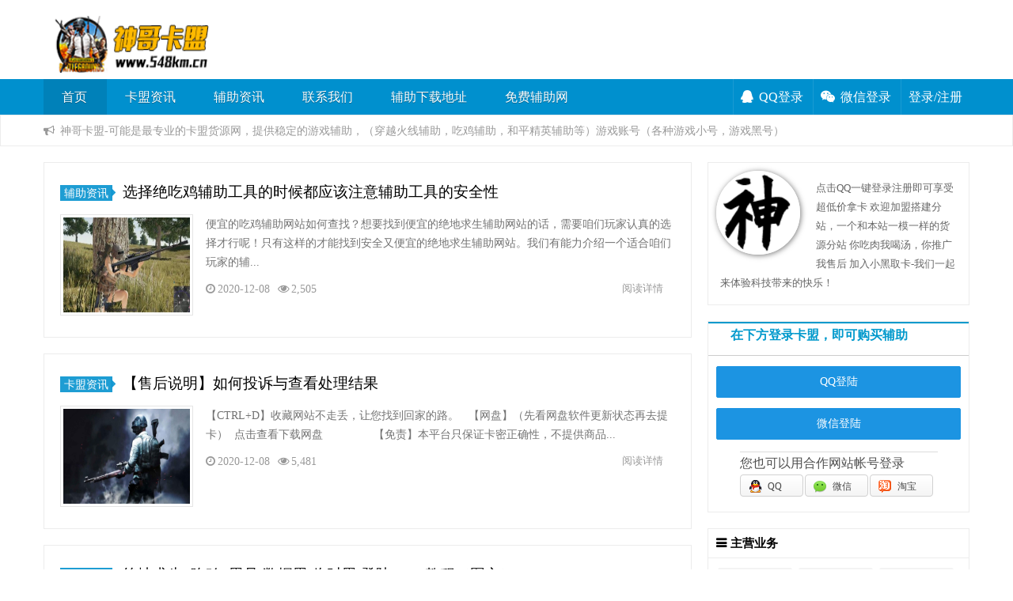

--- FILE ---
content_type: text/html; charset=UTF-8
request_url: https://www.548km.cn/page/2
body_size: 6738
content:
<!DOCTYPE html>
<html lang="zh">
<head>
<meta http-equiv="Content-Type" content="text/html; charset=utf-8"/>
<meta http-equiv="X-UA-Compatible" content="IE=edge,chrome=1">
<meta name="applicable-device"content="pc,mobile">
<meta name="viewport" content="width=device-width, maximum-scale=1, initial-scale=1, user-scalable=yes">
<title>神哥卡盟 - 卡盟_低价卡盟_cf辅助_绝地求生辅助_黑号_LOL脚本 - 第2页</title><meta name="keywords" content="绝地求生辅助,APEX辅助,和平精英辅助,CF辅助,LOL辅助,LOL脚本,LOL防封,原神辅助,绝地求生卡盟,绝地求生黑号,CF免费辅助,CSGO自瞄辅助,DNF搬砖辅助,逆战自瞄辅助" /><meta name="description" content="神哥卡盟|神哥卡盟买卡网致力于打造市场领先的游戏辅助卡盟平台,本站主打:DNF,CF,LOL,逆战,和平精英,绝地求生,CSGO等众多热门游戏软件辅助外挂工具,价格便宜,货源稳定,是代理加盟的首选卡盟平台" />
<link rel="shortcut icon" href="http://www.548km.cn/wp-content/uploads/2020/12/favicon.ico" type="image/x-icon" />
<link rel="stylesheet" href="https://www.548km.cn/wp-content/themes/shenge/style.css" type="text/css" media="screen" />
<link rel="stylesheet" href="https://cdn.bootcss.com/font-awesome/4.7.0/css/font-awesome.css">
<script type="text/javascript" src="https://www.548km.cn/wp-content/themes/shenge/js/jquery.min.js"></script>
<script type="text/javascript" src="https://www.548km.cn/wp-content/themes/shenge/js/responsiveslides.min.js"></script>
<script type="text/javascript" src="https://www.548km.cn/wp-content/themes/shenge/js/yycm.js"></script>
<link rel='dns-prefetch' href='//s.w.org' />
<link rel='stylesheet' id='wp-block-library-css'  href='https://www.548km.cn/wp-includes/css/dist/block-library/style.min.css?ver=5.5.17' type='text/css' media='all' />
<link rel="https://api.w.org/" href="https://www.548km.cn/wp-json/" /><link rel="EditURI" type="application/rsd+xml" title="RSD" href="https://www.548km.cn/xmlrpc.php?rsd" />
<link rel="wlwmanifest" type="application/wlwmanifest+xml" href="https://www.548km.cn/wp-includes/wlwmanifest.xml" /> 

</head>
<body>
<div class="top"> 
  <div class="wrap page-header">
    <h1 style="margin-top: 20px;"><a href="https://www.548km.cn" title="神哥卡盟"><img src="http://www.548km.cn/wp-content/uploads/2020/12/5ef1eda1e243f.png" width="210px" height="72px" border="0" alt="神哥卡盟"></a></h1>

  </div>
  <div class="nav">
    <div class="wrap zwrap">
      <div class="navbar-header">
        <li class="navbar-toggle"> <i class="fa fa-list fa-2x"></i> </li>
        <li style="float:right;display:inline-block">

         <div class="toggle-search"><i class="fa fa-qq"></i><a href="https://www.xiaohei6.top" rel="nofollow" target="_blank"> <span>QQ登录</span><br/></a></div>          <div class="toggle-search"><i class="fa fa-wechat"></i><a href="https://www.xiaohei6.top" rel="nofollow" target="_blank"> <span>微信登录</span><br/></a></div>          <div class="toggle-search"><a href="https://www.xiaohei6.top" rel="nofollow" target="_blank"> <span>登录/注册</span><br/></a></div>        </li>          
      </div>
      <div class="navbar-collapse">
       <ul><li id="menu-item-33" class="menu-item menu-item-type-custom menu-item-object-custom current-menu-item menu-item-home menu-item-33"><a href="http://www.548km.cn/">首页</a></li>
<li id="menu-item-36" class="menu-item menu-item-type-taxonomy menu-item-object-category menu-item-36"><a href="https://www.548km.cn/news">卡盟资讯</a></li>
<li id="menu-item-38" class="menu-item menu-item-type-taxonomy menu-item-object-category menu-item-38"><a href="https://www.548km.cn/gamenews">辅助资讯</a></li>
<li id="menu-item-40" class="menu-item menu-item-type-post_type menu-item-object-page menu-item-40"><a href="https://www.548km.cn/sample-page">联系我们</a></li>
<li id="menu-item-89" class="menu-item menu-item-type-post_type menu-item-object-page menu-item-89"><a href="https://www.548km.cn/xiazai">辅助下载地址</a></li>
<li id="menu-item-185" class="menu-item menu-item-type-post_type menu-item-object-page menu-item-185"><a href="https://www.548km.cn/%e5%b0%8f%e9%bb%91%e8%be%85%e5%8a%a9%e7%bd%91_%e6%9c%80%e5%a4%a7%e5%85%8d%e8%b4%b9%e6%b8%b8%e6%88%8f%e8%be%85%e5%8a%a9%e7%bd%91_%e7%83%ad%e9%97%a8%e8%be%85%e5%8a%a9%e8%b5%84%e6%ba%90%e7%bd%91_">免费辅助网</a></li>
</ul>
      </div>
    </div>
  </div>
  <div class="notic">
    <div class="wrap subnotic"><i class="fa fa-bullhorn"></i> 神哥卡盟-可能是最专业的卡盟货源网，提供稳定的游戏辅助，（穿越火线辅助，吃鸡辅助，和平精英辅助等）游戏账号（各种游戏小号，游戏黑号）</div>
  </div></div><div class="wrap">
  <div class="main">
        <div class="block">
      <h2><span class="category"> <a href="https://www.548km.cn/gamenews" rel="category tag">辅助资讯</a> <i class="fa fa-caret-right"></i></span><a href="https://www.548km.cn/gamenews/94.html"  target="_ablank" >选择绝吃鸡辅助工具的时候都应该注意辅助工具的安全性</a></h2>
      <div class="clear"></div>
      <div class="viewimg"> <a href="https://www.548km.cn/gamenews/94.html" title="选择绝吃鸡辅助工具的时候都应该注意辅助工具的安全性" target="_ablank" class="ipic"> <img src="http://www.548km.cn/wp-content/uploads/2020/12/fff76b721a9201f2cebba05cdac91023.jpg" alt="选择绝吃鸡辅助工具的时候都应该注意辅助工具的安全性" class="thumbnail" /></a> </div>
      <div class="preview">便宜的吃鸡辅助网站如何查找？想要找到便宜的绝地求生辅助网站的话，需要咱们玩家认真的选择才行呢！只有这样的才能找到安全又便宜的绝地求生辅助网站。我们有能力介绍一个适合咱们玩家的辅...</div>
      <div class="preem"> <span><i class="fa fa-clock-o"></i>2020-12-08</span><span><i class="fa fa-eye"></i>2,505</span><span> </span><span class="more"><a href="https://www.548km.cn/gamenews/94.html" title="选择绝吃鸡辅助工具的时候都应该注意辅助工具的安全性">阅读详情</a></span> </div>
    </div>
<div class="block">
      <h2><span class="category"> <a href="https://www.548km.cn/news" rel="category tag">卡盟资讯</a> <i class="fa fa-caret-right"></i></span><a href="https://www.548km.cn/news/90.html"  target="_ablank" >【售后说明】如何投诉与查看处理结果</a></h2>
      <div class="clear"></div>
      <div class="viewimg"> <a href="https://www.548km.cn/news/90.html" title="【售后说明】如何投诉与查看处理结果" target="_ablank" class="ipic"> <img src="http://www.548km.cn/wp-content/uploads/2020/12/ab90d7974c664ca429539683c5799efc-1024x576.jpg" alt="【售后说明】如何投诉与查看处理结果" class="thumbnail" /></a> </div>
      <div class="preview">【CTRL+D】收藏网站不走丢，让您找到回家的路。
 
【网盘】（先看网盘软件更新状态再去提卡）  点击查看下载网盘             

&nbsp;

【免责】本平台只保证卡密正确性，不提供商品...</div>
      <div class="preem"> <span><i class="fa fa-clock-o"></i>2020-12-08</span><span><i class="fa fa-eye"></i>5,481</span><span> </span><span class="more"><a href="https://www.548km.cn/news/90.html" title="【售后说明】如何投诉与查看处理结果">阅读详情</a></span> </div>
    </div>
<div class="block">
      <h2><span class="category"> <a href="https://www.548km.cn/gamenews" rel="category tag">辅助资讯</a> <i class="fa fa-caret-right"></i></span><a href="https://www.548km.cn/gamenews/81.html"  target="_ablank" >绝地求生_吃鸡_黑号,数据黑,临时黑,登陆steam教程（图文）</a></h2>
      <div class="clear"></div>
      <div class="viewimg"> <a href="https://www.548km.cn/gamenews/81.html" title="绝地求生_吃鸡_黑号,数据黑,临时黑,登陆steam教程（图文）" target="_ablank" class="ipic"> <img src="http://www.548km.cn/wp-content/uploads/2020/12/80438b2f2ffaccaf7aacf42824290917.png" alt="绝地求生_吃鸡_黑号,数据黑,临时黑,登陆steam教程（图文）" class="thumbnail" /></a> </div>
      <div class="preview">吃鸡数据黑教程截图如下：①

②：

③：

有什么不懂的进群加我咨询</div>
      <div class="preem"> <span><i class="fa fa-clock-o"></i>2020-12-08</span><span><i class="fa fa-eye"></i>2,933</span><span> </span><span class="more"><a href="https://www.548km.cn/gamenews/81.html" title="绝地求生_吃鸡_黑号,数据黑,临时黑,登陆steam教程（图文）">阅读详情</a></span> </div>
    </div>
<div class="block">
      <h2><span class="category"> <a href="https://www.548km.cn/gamenews" rel="category tag">辅助资讯</a> <i class="fa fa-caret-right"></i></span><a href="https://www.548km.cn/gamenews/76.html"  target="_ablank" >CF辅助云雀在线稳定生化！</a></h2>
      <div class="clear"></div>
      <div class="viewimg"> <a href="https://www.548km.cn/gamenews/76.html" title="CF辅助云雀在线稳定生化！" target="_ablank" class="ipic"> <img src="http://www.548km.cn/wp-content/uploads/2020/12/2f0422df582b940ee30fd30493a56b74.jpg" alt="CF辅助云雀在线稳定生化！" class="thumbnail" /></a> </div>
      <div class="preview">CF-【云雀】纯C++编写-搭载国外Smile Gate游戏公司的引擎-给所有用户最好的体验！

CF-【云雀】支持/窗口化/全屏/全模式/全地图/全系统/64位/32位/台式电脑/笔记本/虚拟机！

CF-【云雀...</div>
      <div class="preem"> <span><i class="fa fa-clock-o"></i>2020-12-08</span><span><i class="fa fa-eye"></i>2,579</span><span> </span><span class="more"><a href="https://www.548km.cn/gamenews/76.html" title="CF辅助云雀在线稳定生化！">阅读详情</a></span> </div>
    </div>
<div class="block">
      <h2><span class="category"> <a href="https://www.548km.cn/gamenews" rel="category tag">辅助资讯</a> <i class="fa fa-caret-right"></i></span><a href="https://www.548km.cn/gamenews/72.html"  target="_ablank" >绝地求生吃鸡_透视_自瞄_雷达_内部辅助__黑号_低价出售</a></h2>
      <div class="clear"></div>
      <div class="viewimg"> <a href="https://www.548km.cn/gamenews/72.html" title="绝地求生吃鸡_透视_自瞄_雷达_内部辅助__黑号_低价出售" target="_ablank" class="ipic"> <img src="http://www.548km.cn/wp-content/uploads/2020/12/6e3413069f6ef4c670f5c62e66248082.jpg" alt="绝地求生吃鸡_透视_自瞄_雷达_内部辅助__黑号_低价出售" class="thumbnail" /></a> </div>
      <div class="preview">绝地求生从诞生为现象级游戏的那一刻起就成为最热门的游戏，独特的“吃鸡”游戏模式也在瞬间流行起来，很多绝地求生辅助出现。在绝地求生辅助拯救玩家最热的一年，它曾经取代了英雄联盟地位，...</div>
      <div class="preem"> <span><i class="fa fa-clock-o"></i>2020-12-08</span><span><i class="fa fa-eye"></i>2,507</span><span> </span><span class="more"><a href="https://www.548km.cn/gamenews/72.html" title="绝地求生吃鸡_透视_自瞄_雷达_内部辅助__黑号_低价出售">阅读详情</a></span> </div>
    </div>
<div class="block">
      <h2><span class="category"> <a href="https://www.548km.cn/gamenews" rel="category tag">辅助资讯</a> <i class="fa fa-caret-right"></i></span><a href="https://www.548km.cn/gamenews/68.html"  target="_ablank" >绝地求生辅助_透视_自瞄_雷达_黑号_数据黑号</a></h2>
      <div class="clear"></div>
      <div class="viewimg"> <a href="https://www.548km.cn/gamenews/68.html" title="绝地求生辅助_透视_自瞄_雷达_黑号_数据黑号" target="_ablank" class="ipic"> <img src="http://www.548km.cn/wp-content/uploads/2020/12/ab90d7974c664ca429539683c5799efc.jpg" alt="绝地求生辅助_透视_自瞄_雷达_黑号_数据黑号" class="thumbnail" /></a> </div>
      <div class="preview">绝地求生辅助在线时间还没有确认，但当局现在发表了国服韩华版地图称号，这是你还知道的名字吗？下一篇为您带来绝地旧生国服韩华版地图称号介绍，让我们一起了解一下

David  aser，Northe...</div>
      <div class="preem"> <span><i class="fa fa-clock-o"></i>2020-12-08</span><span><i class="fa fa-eye"></i>2,638</span><span> </span><span class="more"><a href="https://www.548km.cn/gamenews/68.html" title="绝地求生辅助_透视_自瞄_雷达_黑号_数据黑号">阅读详情</a></span> </div>
    </div>
<div class="block">
      <h2><span class="category"> <a href="https://www.548km.cn/gamenews" rel="category tag">辅助资讯</a> <i class="fa fa-caret-right"></i></span><a href="https://www.548km.cn/gamenews/64.html"  target="_ablank" >绝地求生辅助：屠戮_透视自瞄_子弹追踪(稳定竞技排位）</a></h2>
      <div class="clear"></div>
      <div class="viewimg"> <a href="https://www.548km.cn/gamenews/64.html" title="绝地求生辅助：屠戮_透视自瞄_子弹追踪(稳定竞技排位）" target="_ablank" class="ipic"> <img src="http://www.548km.cn/wp-content/uploads/2020/12/aea037f3fe18a562ebcdf667b098e3ad.jpg" alt="绝地求生辅助：屠戮_透视自瞄_子弹追踪(稳定竞技排位）" class="thumbnail" /></a> </div>
      <div class="preview">时隔9个月 我们又回来了 听说最近全网追踪拉闸 屠戮追踪依旧稳如狗！
右键自瞄    子弹追踪

随意切换    透视风格

随意切换     筒洁显示

右建定身主播无后     人物穿墙

后期...</div>
      <div class="preem"> <span><i class="fa fa-clock-o"></i>2020-12-08</span><span><i class="fa fa-eye"></i>2,327</span><span> </span><span class="more"><a href="https://www.548km.cn/gamenews/64.html" title="绝地求生辅助：屠戮_透视自瞄_子弹追踪(稳定竞技排位）">阅读详情</a></span> </div>
    </div>
<div class="block">
      <h2><span class="category"> <a href="https://www.548km.cn/gamenews" rel="category tag">辅助资讯</a> <i class="fa fa-caret-right"></i></span><a href="https://www.548km.cn/gamenews/58.html"  target="_ablank" >绝地求生辅助官网的黑号能购买吗？</a></h2>
      <div class="clear"></div>
      <div class="viewimg"> <a href="https://www.548km.cn/gamenews/58.html" title="绝地求生辅助官网的黑号能购买吗？" target="_ablank" class="ipic"> <img src="http://www.548km.cn/wp-content/uploads/2020/12/2e5063391469afaa85794b8c38fc3edb.jpg" alt="绝地求生辅助官网的黑号能购买吗？" class="thumbnail" /></a> </div>
      <div class="preview">绝地求生尽管有很多的辅助玩家，游戏公司也不是吃素的。许多喜欢开辅助账户，导致频繁的账户封禁。因此，他们会通过各种渠道购买一些黑号，
以便在游戏中掌握更多的战斗力。因此，玩家了解...</div>
      <div class="preem"> <span><i class="fa fa-clock-o"></i>2020-12-08</span><span><i class="fa fa-eye"></i>2,383</span><span> </span><span class="more"><a href="https://www.548km.cn/gamenews/58.html" title="绝地求生辅助官网的黑号能购买吗？">阅读详情</a></span> </div>
    </div>
<div class="block">
      <h2><span class="category"> <a href="https://www.548km.cn/news" rel="category tag">卡盟资讯</a> <i class="fa fa-caret-right"></i></span><a href="https://www.548km.cn/news/53.html"  target="_ablank" >绝地求生辅助_彗星_只做最稳项目!</a></h2>
      <div class="clear"></div>
      <div class="viewimg"> <a href="https://www.548km.cn/news/53.html" title="绝地求生辅助_彗星_只做最稳项目!" target="_ablank" class="ipic"> <img src="https://www.548km.cn/wp-content/uploads/2020/12/b430d0307ade97b8a8ab658d2e31af00.jpg" alt="绝地求生辅助_彗星_只做最稳项目!" class="thumbnail" /></a> </div>
      <div class="preview">[ ☆ 彗星 ☆ ]采用企业驱动签证 （简洁+稳定=吃鸡）

[ ☆ 彗星 ☆ ]一人一特征

[ ☆ 彗星 ☆ ]【全罔最牛】18年老团队！

[ ☆ 彗星 ☆ ]【透视自喵】开镜自动预判打击！

[ ☆ 彗星 ☆ ]【...</div>
      <div class="preem"> <span><i class="fa fa-clock-o"></i>2020-12-08</span><span><i class="fa fa-eye"></i>2,433</span><span> </span><span class="more"><a href="https://www.548km.cn/news/53.html" title="绝地求生辅助_彗星_只做最稳项目!">阅读详情</a></span> </div>
    </div>
<div class="pagination">
<span class="page-number">Page: 2 of 2 </span><a href='https://www.548km.cn/' title='Previous Page'><i class="fa fa-angle-left"></i></a><a href='https://www.548km.cn/' title='Page 1'>1</a><a class='page-numbers current'>2</a></div>
  </div>
 <div class="sider">
  <div class="right">
    <div class="author">
      <div class="topauthor"><img alt="神哥卡盟" src="http://www.548km.cn/wp-content/uploads/2020/12/favicon-1.ico" class="avatar avatar-100 photo" height="100" width="100">        <span class="talk">点击QQ一键登录注册即可享受超低价拿卡
欢迎加盟搭建分站，一个和本站一模一样的货源分站
你吃肉我喝汤，你推广我售后
加入小黑取卡-我们一起来体验科技带来的快乐！</span></div>
      <span class="bot"></span> </div>
    <div class="subblock" style="height: 240px;border: 1px solid #ececec;margin-top: 20px;">
<div class="input-wrap">
<p style="font-weight:700;line-height:30px;height: 40px;color:#0099CC;BORDER-bottom:#CCCCCC 1px solid;BORDER-top:#0099CC 2px solid;background-color:#FFFFFF;">&nbsp;&nbsp;&nbsp;&nbsp;&nbsp;&nbsp; 在下方登录卡盟，即可购买辅助</p>
</div>
<div class="login-top" style="border: 10px solid white;">
					<div class="input-wrap login-btn" style="height:25px;">
						<button type="button" id="inside" style="margin-top:3px;" class="login_btn1 logins" onclick="window.open('https://www.xiaohei6.top')">QQ登陆</button>						<button type="button" id="inside" style="margin-top:3px;" class="login_btn1 logins" onclick="window.open('https://www.xiaohei6.top')">微信登陆</button>						<dl class="login_other">
							<dt>您也可以用合作网站帐号登录</dt>
							<dd> <a class="login_qq" href="https://www.xiaohei6.top" target="_blank">QQ</a></dd>							<dd> <a class="login_weixin" href="https://www.xiaohei6.top" target="_blank">微信</a></dd>							<dd> <a class="login_taobao" href="" onclick="confirm('正在努力开发中，是否先使用QQ登录进入购买页面？');">淘宝</a></dd>
						</dl>
					</div>

			</div>

		</div>
<div class="subblock">
      <h3>主营业务</h3>
      <ul class="tag_cloud"><a href="https://www.xiaohei6.top" rel="nofollow" target="_blank"><span>绝地求生专区</span></a>
<a href="https://www.xiaohei6.top" rel="nofollow" target="_blank"><span>英雄联盟专区</span></a>
<a href="https://www.xiaohei6.top" rel="nofollow" target="_blank"><span>王者荣耀专区</span></a>
<a href="https://www.xiaohei6.top" rel="nofollow" target="_blank"><span>和平精英专区</span></a>
<a href="https://www.xiaohei6.top" rel="nofollow" target="_blank"><span>绝地黑号专区</span></a>
<a href="https://www.xiaohei6.top" rel="nofollow" target="_blank"><span>精英小号专区</span></a></ul>
    </div>    <div class="subblock">
      <h3>推荐文章</h3>
      <ul><li><div class="sideshow">
  <a href="https://www.548km.cn/gamenews/94.html" target="_ablank" title="选择绝吃鸡辅助工具的时候都应该注意辅助工具的安全性"> <img width="80" height="60" src="http://www.548km.cn/wp-content/uploads/2020/12/fff76b721a9201f2cebba05cdac91023.jpg" class="icon wp-post-image" alt="选择绝吃鸡辅助工具的时候都应该注意辅助工具的安全性" title="选择绝吃鸡辅助工具的时候都应该注意辅助工具的安全性"> </a>
<a href="https://www.548km.cn/gamenews/94.html" target="_ablank" title="选择绝吃鸡辅助工具的时候都应该注意辅助工具的安全性">选择绝吃鸡辅助工具的时候都应该注意辅助工具的安全性</a><span class="datetime">2020-12-08</span> </div>
</li><li><div class="sideshow">
  <a href="https://www.548km.cn/gamenews/97.html" target="_ablank" title="pubg辅助【内部AOC】海外开发稳定大师"> <img width="80" height="60" src="http://www.548km.cn/wp-content/uploads/2020/12/55b0adafbc832e807a8d3f4179c5d6e0.png" class="icon wp-post-image" alt="pubg辅助【内部AOC】海外开发稳定大师" title="pubg辅助【内部AOC】海外开发稳定大师"> </a>
<a href="https://www.548km.cn/gamenews/97.html" target="_ablank" title="pubg辅助【内部AOC】海外开发稳定大师">pubg辅助【内部AOC】海外开发稳定大师</a><span class="datetime">2020-12-08</span> </div>
</li><li><div class="sideshow">
  <a href="https://www.548km.cn/gamenews/64.html" target="_ablank" title="绝地求生辅助：屠戮_透视自瞄_子弹追踪(稳定竞技排位）"> <img width="80" height="60" src="http://www.548km.cn/wp-content/uploads/2020/12/aea037f3fe18a562ebcdf667b098e3ad.jpg" class="icon wp-post-image" alt="绝地求生辅助：屠戮_透视自瞄_子弹追踪(稳定竞技排位）" title="绝地求生辅助：屠戮_透视自瞄_子弹追踪(稳定竞技排位）"> </a>
<a href="https://www.548km.cn/gamenews/64.html" target="_ablank" title="绝地求生辅助：屠戮_透视自瞄_子弹追踪(稳定竞技排位）">绝地求生辅助：屠戮_透视自瞄_子弹追踪(稳定竞技排位）</a><span class="datetime">2020-12-08</span> </div>
</li><li><div class="sideshow">
  <a href="https://www.548km.cn/gamenews/104.html" target="_ablank" title="2020年吃鸡辅助软件如何购买？"> <img width="80" height="60" src="http://www.548km.cn/wp-content/uploads/2020/12/bea62084c8146b9af2981a5cdf3b9ca1.png" class="icon wp-post-image" alt="2020年吃鸡辅助软件如何购买？" title="2020年吃鸡辅助软件如何购买？"> </a>
<a href="https://www.548km.cn/gamenews/104.html" target="_ablank" title="2020年吃鸡辅助软件如何购买？">2020年吃鸡辅助软件如何购买？</a><span class="datetime">2020-12-08</span> </div>
</li><li><div class="sideshow">
  <a href="https://www.548km.cn/gamenews/100.html" target="_ablank" title="吃鸡辅助什么样的不封号？"> <img width="80" height="60" src="http://www.548km.cn/wp-content/uploads/2020/12/894ec61d06d508b1bdd0f21180d84300.png" class="icon wp-post-image" alt="吃鸡辅助什么样的不封号？" title="吃鸡辅助什么样的不封号？"> </a>
<a href="https://www.548km.cn/gamenews/100.html" target="_ablank" title="吃鸡辅助什么样的不封号？">吃鸡辅助什么样的不封号？</a><span class="datetime">2020-12-08</span> </div>
</li><li><div class="sideshow">
  <a href="https://www.548km.cn/gamenews/119.html" target="_ablank" title="cf黑号_英雄武器_多v排位号_cf小号_低价出售_稳定售后"> <img width="80" height="60" src="http://www.548km.cn/wp-content/uploads/2020/12/01b9778370394dd3b5494c1d10207e96.jpg" class="icon wp-post-image" alt="cf黑号_英雄武器_多v排位号_cf小号_低价出售_稳定售后" title="cf黑号_英雄武器_多v排位号_cf小号_低价出售_稳定售后"> </a>
<a href="https://www.548km.cn/gamenews/119.html" target="_ablank" title="cf黑号_英雄武器_多v排位号_cf小号_低价出售_稳定售后">cf黑号_英雄武器_多v排位号_cf小号_低价出售_稳定售后</a><span class="datetime">2020-12-08</span> </div>
</li><li><div class="sideshow">
  <a href="https://www.548km.cn/gamenews/76.html" target="_ablank" title="CF辅助云雀在线稳定生化！"> <img width="80" height="60" src="http://www.548km.cn/wp-content/uploads/2020/12/2f0422df582b940ee30fd30493a56b74.jpg" class="icon wp-post-image" alt="CF辅助云雀在线稳定生化！" title="CF辅助云雀在线稳定生化！"> </a>
<a href="https://www.548km.cn/gamenews/76.html" target="_ablank" title="CF辅助云雀在线稳定生化！">CF辅助云雀在线稳定生化！</a><span class="datetime">2020-12-08</span> </div>
</li><li><div class="sideshow">
  <a href="https://www.548km.cn/gamenews/58.html" target="_ablank" title="绝地求生辅助官网的黑号能购买吗？"> <img width="80" height="60" src="http://www.548km.cn/wp-content/uploads/2020/12/2e5063391469afaa85794b8c38fc3edb.jpg" class="icon wp-post-image" alt="绝地求生辅助官网的黑号能购买吗？" title="绝地求生辅助官网的黑号能购买吗？"> </a>
<a href="https://www.548km.cn/gamenews/58.html" target="_ablank" title="绝地求生辅助官网的黑号能购买吗？">绝地求生辅助官网的黑号能购买吗？</a><span class="datetime">2020-12-08</span> </div>
</li><li><div class="sideshow">
  <a href="https://www.548km.cn/gamenews/68.html" target="_ablank" title="绝地求生辅助_透视_自瞄_雷达_黑号_数据黑号"> <img width="80" height="60" src="http://www.548km.cn/wp-content/uploads/2020/12/ab90d7974c664ca429539683c5799efc.jpg" class="icon wp-post-image" alt="绝地求生辅助_透视_自瞄_雷达_黑号_数据黑号" title="绝地求生辅助_透视_自瞄_雷达_黑号_数据黑号"> </a>
<a href="https://www.548km.cn/gamenews/68.html" target="_ablank" title="绝地求生辅助_透视_自瞄_雷达_黑号_数据黑号">绝地求生辅助_透视_自瞄_雷达_黑号_数据黑号</a><span class="datetime">2020-12-08</span> </div>
</li><li><div class="sideshow">
  <a href="https://www.548km.cn/uncategorized/156.html" target="_ablank" title="绝地求生辅助：征服_骨骼透视_内存自瞄_超级加速_子弹追踪(稳定竞技排位）"> <img width="80" height="60" src="http://www.548km.cn/wp-content/uploads/2020/12/cb90ff81ba837276716c537d95f3c081.png" class="icon wp-post-image" alt="绝地求生辅助：征服_骨骼透视_内存自瞄_超级加速_子弹追踪(稳定竞技排位）" title="绝地求生辅助：征服_骨骼透视_内存自瞄_超级加速_子弹追踪(稳定竞技排位）"> </a>
<a href="https://www.548km.cn/uncategorized/156.html" target="_ablank" title="绝地求生辅助：征服_骨骼透视_内存自瞄_超级加速_子弹追踪(稳定竞技排位）">绝地求生辅助：征服_骨骼透视_内存自瞄_超级加速_子弹追踪(稳定竞技排位）</a><span class="datetime">2020-12-16</span> </div>
</li>      </ul>
    </div>       <ul class="widgets">
    </ul>
  </div>
</div>

 </div><div class="clear"></div>
<div class="footer">
  <div class="wrap">
    <div class="group">
      <h3>关于本站</h3>
      <p>神哥卡盟-是国内专业低价游戏辅助交易网,提供优质的绝地求生黑号,吃鸡辅助,CF辅助,和平辅助,CSGO辅助,逆战辅助,安卓ios手游等各类热门游戏辅助卡盟交易网！</p>
    </div>    <div class="group">
      <h3>联系我们</h3>
      <p>群：982420109</p>
    </div>    <div class="group">
      <h3>特别鸣谢</h3>
      <p>神哥卡盟</p>
    </div>    <div class="clear"></div>
    <p class="ffooter">Copyright © 2018-2025 神哥卡盟 All rights reserved. 版权所有 | <a href="http://www.548km.cn/sitemap.xml" target="_blank">sitemap地图</a></br><script>
var _hmt = _hmt || [];
(function() {
  var hm = document.createElement("script");
  hm.src = "https://hm.baidu.com/hm.js?3520ddf5aae2b91b385138e97a8c7708";
  var s = document.getElementsByTagName("script")[0]; 
  s.parentNode.insertBefore(hm, s);
})();
</script></p>
  </div>
</div>
<script type='text/javascript' src='https://www.548km.cn/wp-includes/js/wp-embed.min.js?ver=5.5.17' id='wp-embed-js'></script>
</body>
</html>

--- FILE ---
content_type: text/css
request_url: https://www.548km.cn/wp-content/themes/shenge/style.css
body_size: 6307
content:
/*
Theme name:shenge
Author: 神哥
Author URI: http://www.xiaohei6.com/
*/
*{font-size:16px;font-family:'microsoft yahei';font-size:100%}
a{color:#000;text-decoration:none}
a:hover{color:#0090da;text-decoration:none}
a:visited{text-decoration:none}
p{font-size:1em;margin-bottom:1em}
body,button,dd,div,dl,dt,form,h1,h2,h3,h4,h5,h6,html,iframe,input,li,ol,p,select,td,textarea,th,ul{margin:0;padding:0;list-style-type:none}
td,th{border:1px solid #ddd}
body{margin:0;padding:0;background:#fff;font-size:1em;line-height:1.5em;color:#666}
i{padding-right:3px}
a{color:#046bb0;text-decoration:none}
a:hover{color:#00a4dc;text-decoration:none}
code{padding:2px 4px;font-size:90%;color:#c7254e;background-color:#f9f2f4;border-radius:4px}
.wrap{padding-right:15px;padding-left:15px;margin-right:auto;margin-left:auto}
.zwrap{padding-right:0;padding-left:0}
.enheight{height:300px!important}
.paper{background-color:#fff;margin:20px}
.page-header{height:100px;overflow:hidden}
.page-header h1{line-height:100px;float:left}
.page-header h1 a{font-size:40px;color:#377bee}
.page-header span{font-size:16px;float:left;margin-left:20px;line-height:60px;padding:5px 0;margin-top:25px;visibility:hidden}
.page-header img{width:210px}
.top{padding:0;background-color:#fff}
.topmenu{height:28px;background:#373737}
.topmenu ul li{font-size:16px;display:inline-block;position:relative}
.topmenu ul li a{padding:6px 12px;font-size:14px;color:#e7e7e7}
.topmenu ul li a:hover{color:#fff;background-color:rgba(0,0,0,.1)}
.searchbox{float:right;z-index:9;position:relative;border:1px solid #d4d4d4;border-right:0;border-top-left-radius:3px;border-bottom-left-radius:3px;background-color:#fff;width:40%;margin-top:25px}
.contact{float:right;display:none}
.contact li{display:inline-block;padding:0 10px}
.contact li a{color:#09f;-webkit-transition:all .8s;-moz-transition:all .8s;-o-transition:all .8s;-ms-transition:all .8s;transition:all .8s}
.contact li a:hover{text-shadow:0 0 20px #046bb0;color:#f1f1f1;-webkit-transition:all .8s;-moz-transition:all .8s;-o-transition:all .8s;-ms-transition:all .8s;transition:all .8s}
.mainmenu,.navbar-toggle,.toggle-search{color:#fff;line-height:24px;cursor:pointer;font-size:16px;padding:6px 9px;display:block;-webkit-box-shadow:-1px 0 0 rgba(255,255,255,.1);box-shadow:-1px 0 0 rgba(255,255,255,.1);display:inline-block}
.toggle-search span{color:#fff;font-size:16px;line-height:33px}
.navbar-toggle.active,.navbar-toggle:hover,.toggle-search.active,.toggle-search:hover{background:rgba(0,0,0,.15);color:#fff}
.search-expand{display:none;z-index:2}
.search-expand-inner{padding:5px 5px 4px 5px;background-color:rgba(0,0,0,.15)}
.searchform{width:100%}
.searchform input{line-height:31px;border:0;padding:2px 2px 2px 10px;color:#999}
.sinput input{width:87%;height:18px;padding:9px;border:0;font-size:14px;line-height:18px;color:#333;background-color:transparent}
.sbut{z-index:10;position:absolute;top:0;right:0;cursor:pointer}
.sbut input{width:45px;height:36px;background-color:#377bee;border:0;border-top-right-radius:3px;border-bottom-right-radius:3px}
.nav{height:auto;background-color:#0090ce}
.nav ul li{font-size:16px}
.nav ul li a{display:block;font-size:16px;line-height:45px;padding:0 25px 0 23px;color:#fff;text-shadow:0 1px 0 rgba(0,0,0,.3);transition:all .1s ease-in}
.nav ul li ul{background-color:#0090ce;opacity:.9;-moz-opacity:.9;z-index:99;display:none;line-height:45px;padding-left:30px}
.nav ul li ul li a{float:none;color:#fff;display:block;line-height:45px;text-shadow:0 1px 0 rgba(0,0,0,.3)}
.nav ul li ul li a:hover,.nav ul li ul li.current-menu-item{background-color:rgba(0,0,0,.1)}
.nav ul li a:hover,.nav ul li.current-menu-item{color:#fff;background-color:rgba(0,0,0,.1);margin-bottom:0}
.current_page_item a{background-color:rgba(0,0,0,.1)}
.notic{background-color:#fff;height:auto;border:1px solid #ececec;margin-bottom:20px;padding:5px}
.subnotic{line-height:2em;color:#999;font-size:.9em}
.row{margin-right:-15px;margin-left:-15px}
.main .sider{position:relative;min-height:1px;padding-right:15px;padding-left:15px}
.sider{display:none}
.article{background-color:#fff;padding:20px;border:1px solid #ececec;overflow:hidden}
.block{overflow:hidden;margin-bottom:20px;padding-bottom:20px;background-color:#fff;padding:20px;border:1px solid #ececec}
.preview{font-size:.9em;color:#737373}
.viewimg{float:left;margin-right:2%}
.viewimg a{position:relative;display:block}
.viewimg img{width:160px;height:120px;padding:3px;border:1px solid #e5e5e5}
.block h2{display:inline-block;padding-bottom:15px;font-weight:500;word-wrap:break-word;padding-top:5px}
.block h2 a{font-size:1.2em;color:#000}
.block h2 a:hover{color:#00a4dc}
.more{float:right}
.more a{padding:0 5px;font-size:12px;display:block;background-color:#fff}
.more a:hover{background-color:#0086e3;color:#fff!important}
.gsmall{padding:10px 0!important;line-height:32px}
.gsmall img{height:32px!important;width:32px!important;-webkit-border-radius:50%;-moz-border-radius:50%;border-radius:50%;box-shadow:inset 0 -1px 0 #3333sf;-webkit-box-shadow:inset 0 -1px 0 #3333sf;-webkit-transition:.2s;-webkit-transition:-webkit-transform .2s ease-out;transition:transform .2s ease-out;-moz-transition:-moz-transform .2s ease-out}
.gsmall img:hover{box-shadow:0 0 10px #fff;-webkit-transform:rotateZ(360deg);-moz-transform:rotateZ(360deg)}
.author img:hover{-webkit-transition:all .8s ease-in-out;-moz-transition:all .8s ease-in-out;-o-transition:all .8s ease-in-out;transition:all .8s ease-in-out;transform:rotate(720deg);-moz-transform:rotate(720deg);-webkit-transform:rotate(720deg)}
.tag_cloud a{display:inline-block;color:#666;font-size:.8em!important;padding:3px 8px;background-color:#f3f3f3;margin:2px;-moz-border-radius:3px;border-radius:3px;white-space:nowrap}
.tag_cloud a:hover{background-color:#08a5e0;color:#fff;-webkit-transition:all .4s ease-out;-moz-transition:all .4s ease-out;-o-transition:all .4s ease-out}
.pagination{margin-top:20px;margin-bottom:20px;text-align:center}
.current,.page-numbers,.pagination a{display:inline-block;margin-right:5px;padding:3px 11px;border:1px solid #ececec;background:#fff;color:#999;text-align:center;-webkit-transition:all .4s ease-out;-moz-transition:all .4s ease-out;-o-transition:all .4s ease-out}
.current,.page-numbers:hover,.pagination a:hover{background-color:#4cace2;color:#fff}
.preem{padding-top:10px}
.preem span,.subtitle span{margin-right:10px;font-size:.9em;color:#999}
.preem span a{font-size:.9em;color:#999}
.preem span a:hover{color:#999}
.category{margin-right:5px;color:#1f9dd4}
.category a{color:#fff!important;padding:2px 5px;background-color:#0090ce;font-size:.9em!important;opacity:.88}
.category a:hover{background-color:#2dbdf4}
.category i{margin-left:-5px}
.textwidget{padding:10px;border:1px solid #ececec;border-top:0}
.screen{background-color:#fff;margin-bottom:20px}
.screen img{max-width:100%;height:auto}
.author{background-color:#fff;padding:10px;overflow:hidden;border:1px solid #ececec}
.author img{-webkit-border-radius:50%;-moz-border-radius:50%;border-radius:50%;max-width:100%;height:auto;margin-right:20px;margin-bottom:10px;border:3px solid #fff;float:left;-webkit-transition:all .8s ease-in-out;-moz-transition:all .8s ease-in-out;-o-transition:all .8s ease-in-out;transition:all .8s ease-in-out;-moz-box-shadow:1px 1px 7px #777;-webkit-box-shadow:1px 1px 7px #777;box-shadow:1px 1px 7px #777}
.names{font-weight:600}
.talk{font-size:.8em;padding:5px;display:block;padding-top:10px}
.intag{padding:5px 10px;background:#0090ce;color:#fff;font-size:.7em;margin-right:10px}
.bignum{font-size:1.5em;display:block}
.butauthor li{width:30%;display:inline-block;text-align:center}
.butauthor{color:#999;clear:both;padding-top:10px;line-height:1.7em;margin-bottom:20px;background-color:#f9f9f9;border-top:0}
.subblock{background-color:#fff;margin-bottom:20px}
.subblock img{width:100%;height:auto}
.subblock h3{color:#000;padding-left:10px;font-size:15px;line-height:35px;display:inherit;border:1px solid #ececec}
.subblock ul{padding:10px;border:1px solid #ececec;border-top:0}
.subblock li{border-bottom:1px solid #eee;padding:3px 0}
.subblock li a{color:#666}
.subblock li a:hover{color:#00a4dc}
.subblock h3:before{content:"\f0c9";font-family:FontAwesome;padding-right:5px}
.artical{margin-bottom:30px}
.map{padding-left:15px;line-height:35px;display:inherit;margin:-20px -20px 10px -20px;border:1px solid #ececec;border-top:0;border-left:none;border-right:0}
.map1{background:#fafafa;padding:10px;border:1px solid #ececec;border-bottom:0}
.map1 span h1{font-size:1.5em;padding-top:.5em}
.map a,.map1 a{font-size:14px;color:#888}
.map a:hove,.map1 a:hove{text-decoration:underline}
.map span,.map1 span{font-size:14px;color:#888}
.title{border-bottom:1px dashed #ddd;margin-bottom:20px}
.title h1{font-size:24px;line-height:normal;color:#404040;margin-bottom:.3em}
.subtitle,.subtitle a{font-size:.9em;color:#999}
.article_content{margin-bottom:30px}
.article_content strong{font-weight:700}
.article_content a:hover{border-bottom:1px dotted #ccc}
.article_content h1,.article_content h2,.article_content h3{margin:20px -20px;padding:3px 20px;border-top:1px solid #f2f2f2;border-bottom:1px solid #f2f2f2;color:#444;font-size:1.05em;line-height:1.8em;font-weight:300;background:#f9f9f9}
.article_content p{font-size:1em;clear:both;line-height:1.8em;padding-bottom:.5em}
.article_content img{display:block!important;width:100%!important;height:auto!important;margin-left:auto;margin-right:auto}
.article_content blockquote{background-color:#f5f5f5;margin:5px auto;padding:20px 20px 10px 30px;border:1px solid #eaeaea}
.article_content blockquote p{text-indent:0}
.con_pretext{background-color:#fbfbfb;overflow:hidden;padding:15px 20px;font-size:15px;color:#999;margin-bottom:20px;border:1px solid #ececec;border-top:0}
.first{float:left;width:49%}
.last{float:right;width:49%}
.sideshow{padding:10px 0;height:auto;overflow:auto}
.sideshow img{height:60px;width:80px;float:left;margin:0 10px 0 0;border:1px solid #ececec;background:#fff}
.sideshow a{vertical-align:baseline;font-size:.9em!important}
.con_pretext a,.related_box a{color:#666;font-size:.9em}
.con_pretext a:hover,.related_box a:hover{color:#00a4dc}
.subart{border:1px solid #ececec;padding:10px;margin-bottom:10px;display:inline-block}
.recom2{width:50%;display:inline-block;float:left}
.comment-body{padding:10px 0 0 70px;position:relative}
.comment-avatar{position:absolute;left:0}
.comment-avatar img{margin:10px;position:relative;float:left;margin:0 6px 0 0;border:1px solid #ddd;background:#fff;-webkit-border-radius:3px;border-radius:3px}
.children{margin-left:60px}
.comment-span,.comment-span a{font-weight:700}
.datetime{color:#bbb;font-size:.8em}
.comment-text{font-size:.9em;color:#888;margin-bottom:.5em}
.reply a{font-size:.9em;color:#bbb}
.reply a:hover{color:#00a4dc}
.respond{background:#fff;padding:10px 20px 20px;margin:15px 0;-webkit-border-radius:2px;border-radius:2px;border:1px solid #ececec}
#comment,#commentform input[type=text]{max-width:100%;background:#f8f8f8;border:2px solid #ececec;color:#777;outline:0;padding:7px 8px;margin:.5em 1em .5em 0;box-sizing:border-box;-moz-box-sizing:border-box;-webkit-box-sizing:border-box}
#real-avatar img{float:right}
#comment{width:100%;height:6em}
.submit{background-color:#56b8d8;color:#fff;padding:8px 14px;display:inline-block;border:0;cursor:pointer;-webkit-border-radius:3px;border-radius:3px}
.submit:hover{background-color:#56b8d8;transition:all .4s ease 0s;box-shadow:0 1px 6px rgba(0,0,0,.3)}
.page_navi{margin:10px 0}
.italk{border:1px solid #ececec;padding:10px;position:relative;border-radius:3px}
.italk:before{content:'';display:inline-block;border-top:10px solid transparent;border-bottom:10px solid transparent;border-right:10px solid #ececec;position:absolute;top:18px;left:-10px}
.italk:after{content:'';display:inline-block;border-top:8px solid transparent;border-bottom:8px solid transparent;border-right:8px solid #fff;position:absolute;top:20px;left:-8px}
.comments-title{margin-bottom:10px}
.submain{background-color:#fff;padding:20px;border:1px solid #ececec;overflow:hidden;margin-bottom:20px}
.postcopyright{padding:13px 20px;margin:10px 0;background-color:#f7f7f7;color:#393a3b}
.postcopyright a{color:#898989}
.bdsharebuttonbox{float:right;display:inline-block}
.linkcat ul li{display:inline-block;width:48%;border-bottom:0}
.footer{clear:both;margin-top:20px;padding:20px 10px;background:#333;color:#fff;font-size:12px;line-height:22px}
.clear{clear:both}
.group{float:left;width:10%;box-sizing:border-box;padding:0 30px 20px 0;font-size:12px;overflow:hidden;width:33%;display:none}
.ffooter,.ffooter a,.group li,.group p{color:#999}
.ffooter{margin-bottom:10px;border-top:1px solid rgba(255,255,255,.065);text-align:center}
.f404 span{font-size:5em}
.totop{position:fixed;right:25px;bottom:25px;display:block;width:26px;height:62px;background:url(../img/rocket.png) no-repeat 0 0;-webkit-transition:all .2s ease-in-out;cursor:pointer}
.totop:hover{background:url(../img/rocket.png) no-repeat 0 -62px}
.dp-highlighter{font-family:"Courier New",Courier,mono;font-size:90%;background-color:#fafafa;border:1px solid #d1d7dc;width:99%;overflow:auto;margin:0;margin-bottom:.5em}
.dp-highlighter .bar{padding:2px}
.dp-highlighter.collapsed .bar,.dp-highlighter.nogutter .bar{padding-left:0}
.dp-highlighter ol{margin:0 0 1px 38px;padding:2px;color:#2b91af}
.dp-highlighter.nogutter ol{list-style-type:none;margin-left:0}
.dp-highlighter .columns div,.dp-highlighter ol li{list-style-type:decimal-leading-zero!important;border-left:1px solid #d1d7dc;padding-left:10px;line-height:18px;word-wrap:break-word;word-break:normal}
.dp-highlighter.nogutter .columns div,.dp-highlighter.nogutter ol li{border:0}
.dp-highlighter .columns{color:gray;overflow:hidden;width:100%}
.dp-highlighter .columns div{padding-bottom:5px}
.dp-highlighter ol li span{color:#000}
.dp-highlighter.collapsed ol{margin:0}
.dp-highlighter.collapsed ol li{display:none}
.dp-highlighter.printing{border:0}
.dp-highlighter.printing .tools{display:none!important}
.dp-highlighter.printing li{display:list-item!important}
.dp-highlighter .tools{padding:3px 8px 3px 15px;border-bottom:1px solid #2b91af;font:9pt Verdana,Geneva,Arial,Helvetica,sans-serif;color:silver}
.dp-highlighter.collapsed .tools{border-bottom:0}
.dp-highlighter .tools a{font-size:9pt;color:gray;text-decoration:none;margin-right:10px}
.dp-highlighter .tools a:hover{color:red;text-decoration:underline}
.dp-about{background-color:#fff;margin:0;padding:0}
.dp-about table{width:100%;height:100%;font-size:11px;font-family:Tahoma,Verdana,Arial,sans-serif!important}
.dp-about td{padding:10px;vertical-align:top}
.dp-about .copy{border-bottom:1px solid #aca899;height:95%}
.dp-about .title{color:red;font-weight:700}
.dp-about .para{margin:0 0 4px 0}
.dp-about .footer{background-color:#eceadb;border-top:1px solid #fff;text-align:right}
.dp-about .close{font-size:11px;font-family:Tahoma,Verdana,Arial,sans-serif!important;background-color:#eceadb;width:60px;height:22px}
.dp-c .comment{color:green}
.dp-c .string{color:#00f}
.dp-c .preprocessor{color:gray}
.dp-c .keyword{color:#00f}
.dp-c .vars{color:#d00}
.dp-vb .comment{color:green}
.dp-vb .string{color:#00f}
.dp-vb .preprocessor{color:gray}
.dp-vb .keyword{color:#00f}
.dp-sql .comment{color:green}
.dp-sql .string{color:red}
.dp-sql .keyword{color:#7f0055}
.dp-sql .func{color:#ff1493}
.dp-sql .op{color:#00f}
.dp-xml .cdata{color:#ff1493}
.dp-xml .comments{color:green}
.dp-xml .tag{font-weight:700;color:#00f}
.dp-xml .tag-name{color:#7f0055;font-weight:700}
.dp-xml .attribute{color:red}
.dp-xml .attribute-value{color:#00f}
.dp-delphi .comment{color:#008200;font-style:italic}
.dp-delphi .string{color:#00f}
.dp-delphi .number{color:#00f}
.dp-delphi .directive{color:#008284}
.dp-delphi .keyword{font-weight:700;color:navy}
.dp-delphi .vars{color:#000}
.dp-py .comment{color:green}
.dp-py .string{color:red}
.dp-py .docstring{color:green}
.dp-py .keyword{color:#00f;font-weight:700}
.dp-py .builtins{color:#ff1493}
.dp-py .magicmethods{color:grey}
.dp-py .exceptions{color:brown}
.dp-py .types{color:brown;font-style:italic}
.dp-py .commonlibs{color:#8a2be2;font-style:italic}
.dp-rb .comment{color:#c00}
.dp-rb .string{color:#f0c}
.dp-rb .symbol{color:#02b902}
.dp-rb .keyword{color:#069}
.dp-rb .variable{color:#6cf}
.dp-css .comment{color:green}
.dp-css .string{color:red}
.dp-css .keyword{color:#00f}
.dp-css .colors{color:#8b0000}
.dp-css .vars{color:#d00}
.dp-j .comment{color:#3f7f5f}
.dp-j .string{color:#2a00ff}
.dp-j .keyword{color:#7f0055;font-weight:700}
.dp-j .annotation{color:#646464}
.dp-j .number{color:#c00000}
.dp-cpp .comment{color:#e00}
.dp-cpp .string{color:red}
.dp-cpp .preprocessor{color:#cd00cd;font-weight:700}
.dp-cpp .keyword{color:#5697d9;font-weight:700}
.dp-cpp .datatypes{color:#2e8b57;font-weight:700}
.dp-perl .comment{color:green}
.dp-perl .string{color:red}
.dp-perl .keyword{color:#7f0055}
.dp-perl .func{color:#ff1493}
.dp-perl .declarations{color:#00f}
.dp-css .vars{color:#d00}
.dp-g .comment{color:#3f7f5f}
.dp-g .string{color:#2a00ff}
.dp-g .keyword{color:#7f0055;font-weight:700}
.dp-g .type{color:#007f00;font-weight:700}
.dp-g .modifier{color:#640064;font-weight:700}
.dp-g .constant{color:red;font-weight:700}
.dp-g .method{color:#ff6000;font-weight:700}
.dp-g .number{color:#c00000}
.shine{z-index:3;position:absolute;top:0;left:0;width:160px;height:120px;background:url(../img/shine_brands.png) no-repeat -160px 0;margin:4px}
.rslides{position:relative;overflow:hidden;width:100%;padding:0;margin:0}
.rslides li{-webkit-backface-visibility:hidden;position:absolute;display:none;width:100%;left:0;top:0}
.rslides li:first-child{position:relative;display:block;float:left}
.rslides img{display:block;height:auto;float:left;width:100%;border:0}
.slide_container{margin-bottom:20px;position:relative;float:left;width:100%}
.slide{position:relative;list-style:none;overflow:hidden;width:100%;padding:0;margin:0}
.slide li{position:absolute;width:100%;left:0;top:0}
.slide img{display:block;position:relative;z-index:1;height:auto;width:100%;border:0}
.slide .caption{display:block;position:absolute;z-index:2;font-size:20px;text-shadow:none;color:#fff;background:#000;background:rgba(0,0,0,.8);left:0;right:0;bottom:0;padding:10px 20px;margin:0;max-width:none}
.slide_nav{position:absolute;-webkit-tap-highlight-color:transparent;top:52%;left:0;opacity:.3;z-index:3;text-indent:-9999px;overflow:hidden;text-decoration:none;height:61px;width:38px;background:transparent url(images/themes.gif) no-repeat left top;margin-top:-45px;display:none}
.slide_nav:active{opacity:1}
.slide_nav.next{left:auto;background-position:right top;right:0}
@media(min-width:768px){.wrap{width:750px}
.main{float:left;width:66.66666667%}
.sider{float:left;width:33.33333333%;display:block}
.right{padding-left:20px}
.menu-item{position:relative!important;display:inline-block}
.mainmenu{display:none}
.navbar-toggle{display:none!important;float:right}
.navbar-collapse,.navbar-header{display:block!important}
.nav ul{font-size:0}
.nav ul li ul{position:absolute}
.viewimg{display:block!important}
.page-header span{visibility:visible!important}
.group{display:block}
.contact{margin-top:35px;display:inline-block!important}
.nav ul li ul li a{width:148px}
.nav ul li ul{padding-left:0}
}
@media(min-width:992px){.wrap{width:970px}
.main{float:left;width:66.66666667%}
.sider{float:left;width:33.33333333%}
.right{padding-left:20px}
.menu-item{position:relative!important;display:inline-block}
.mainmenu{display:block}
}
@media(min-width:1200px){.wrap{width:1170px}
.main{float:left;width:70%}
.sider{width:30%}
.right{padding-left:20px}
.menu-item{position:relative!important;display:inline-block}
.mainmenu{display:none}
}
#loading-comments{display:none;width:100%;background:#f5f5f5;text-align:center;color:#adaeff;font-size:22px;line-height:45px}
@media(max-width:768px){.viewimg img{width:100px;height:90px}
.preview{height:90px;overflow:hidden}
.preem{display:none}
}
.pagination li{float:left}
.navbar-collapse{background-color:#0090ce;display:none}
.li01{height:46px}
.li01 input{padding:4px 0 0 40px;width:270px;height:40px;border:1px solid #93b8d2;background:#f0f0f0 url(/ksuyi_com/4/img/log_zh.jpg) no-repeat 14px 14px;color:grey}
.input-wrap span{position:absolute;top:12px;left:12px;display:inline-block;width:14px;height:16px}
.login-btn li{float:right;margin:6px 0;color:#999;font-size:12px}
.login-btn li:hover{color:#010101;text-decoration:underline}
.login-btn .go-register{float:left}
.login-btn button{margin-bottom:10px;padding:5px 0;width:100%;height:40px;border:1px solid #1c94e2;-webkit-border-radius:2px;-moz-border-radius:2px;border-radius:2px;background:#1c94e2;color:#fff;font-size:14px;line-height:24px}
.login-btn button:hover{border:1px solid #2389ff;background:#2389ff}
.login-bottom{padding:2px 0}
.login-bottom li{position:relative;float:left;padding:4px 0;width:102px;color:#666;font-size:12px;line-height:20px}
.login-bottom i{width:22px;height:22px}
.login-bottom .QQ{text-align:right}
.login-bottom .WX{padding-left:28px;text-align:left}
.login-bottom .band{width:31px;color:#d3d3d3;text-align:center}
.login-bottom .icon_qq{position:absolute;top:4px;right:0;padding-right:28px;background-position:0 0}
.login-bottom .icon_wx{position:absolute;top:3px;left:0;background-position:0 -22px}
.login_other{margin:5px auto 0 auto;width:250px;height:46px;border-top:1px solid #dbdbdb}
.login_other dt{color:#505050;line-height:28px}
.login_other dd{position:relative;float:left;display:inline;margin-right:2px;width:80px;height:28px;line-height:30px}
.login_other dd a{display:block;padding-left:35px;width:45px;height:28px;color:#484848;font-size:12px}
.login_qq{background:url(images/qq.gif) no-repeat 0 0}
.login_qq:hover{background:url(images/qq.gif) no-repeat 0 -28px}
.login_weixin{background:url(images/weixin.gif) no-repeat 0 0}
.login_weixin:hover{background:url(images/weixin.gif) no-repeat 0 -28px}
.login_taobao{background:url(images/taobao.gif) no-repeat 0 0}
.login_taobao:hover{background:url(images/taobao.gif) no-repeat 0 -28px}


--- FILE ---
content_type: application/javascript
request_url: https://www.548km.cn/wp-content/themes/shenge/js/yycm.js
body_size: 733
content:
$(document).ready(function(){$(".nav ul li:has(ul)").hover(function(){$(this).children("a").css({color:"#fff"});0<$(this).find("li").length&&$(this).children("ul").stop(!0,!0).slideDown(100)},function(){$(this).children("a").css({color:"#FFF"});$(this).children("ul").stop(!0,!0).slideUp("fast")});$(".toggle-search").click(function(){$(".toggle-search").toggleClass("active");$(".search-expand").fadeToggle(300)});$(".navbar-toggle").click(function(){$(".navbar-toggle").toggleClass("active");$(".navbar-collapse").toggle(300);$(".nav ul li ul").show()});$(".viewimg a").hover(function(){$(this).find(".shine").stop();$(this).find(".shine").css("background-position","-160px 0");$(this).find(".shine").animate({backgroundPosition:"160px"},500)},function(){});$(".totop").hide();$(window).scroll(function(){0<$(window).scrollTop()?$(".totop").fadeIn(200):$(".totop").fadeOut(200)});$(".totop").click(function(){$("html,body").animate({scrollTop:"0px"},400)});$(".slide_container").hover(function(){$(".slide_nav").fadeIn(200)},function(){$(".slide_nav").fadeOut(200)})
});

/**
$body=(window.opera)?(document.compatMode=="CSS1Compat"?$('html'):$('body')):$('html,body');
$('.page_navi a').live('click', function(e){
    e.preventDefault();
    $.ajax({
        type: "GET",
        url: $(this).attr('href'),
        beforeSend: function(){
            $('.page_navi').remove();
            $('.comments-container').remove();
            $('#loading-comments').slideDown(500);
        },
        dataType: "html",
        success: function(out){
            result = $(out).find('.comments-container');
            nextlink = $(out).find('.page_navi');
            $('#loading-comments').slideUp('fast');
            $('#loading-comments').after(result.fadeIn(500));
            $('.comments-container').after(nextlink);
        }
    });
});
**/

$(function(){$("#slider").responsiveSlides({
	auto:true,
	pager:false,
	nav:true,
	speed:500,
	pauseControls:true,
	pager:true,
	manualControls:"auto",
	namespace:"slide"
	})});


